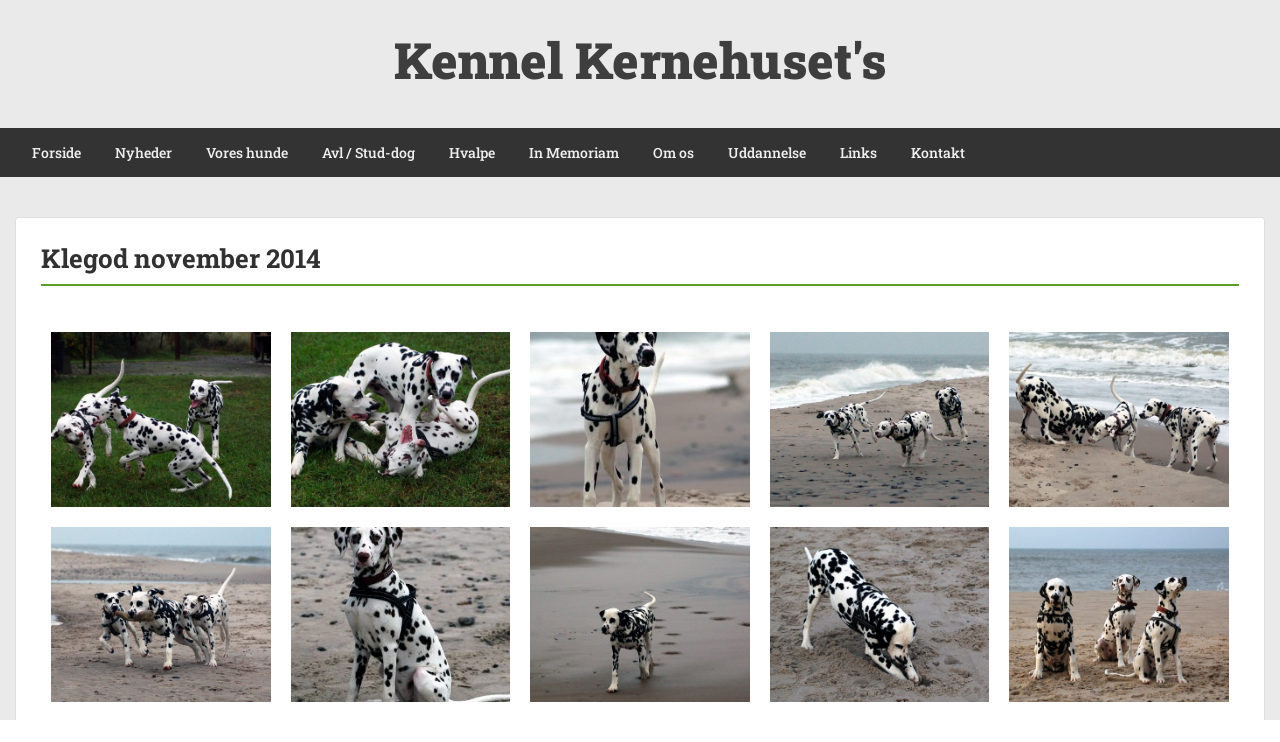

--- FILE ---
content_type: text/html; charset=UTF-8
request_url: https://kernehusets.dk/nyheder/nyheder-2014/klegod-november-2014/
body_size: 7363
content:
<!doctype html>
<html lang="da-DK" class="no-js no-svg">
    <head>
        <meta charset="UTF-8">
        <meta name="viewport" content="width=device-width, initial-scale=1">
        <link rel="profile" href="https://gmpg.org/xfn/11">
        <link rel="pingback" href="https://kernehusets.dk/xmlrpc.php"/>
        <meta name='robots' content='index, follow, max-image-preview:large, max-snippet:-1, max-video-preview:-1' />

	<!-- This site is optimized with the Yoast SEO plugin v26.8 - https://yoast.com/product/yoast-seo-wordpress/ -->
	<link media="all" href="https://kernehusets.dk/wp-content/cache/autoptimize/css/autoptimize_75c7213535feafdc4a23184d13ab9a02.css" rel="stylesheet"><title>Klegod november 2014 &#8226; Kennel Kernehuset&#039;s</title>
	<link rel="canonical" href="https://kernehusets.dk/nyheder/nyheder-2014/klegod-november-2014/" />
	<meta property="og:locale" content="da_DK" />
	<meta property="og:type" content="article" />
	<meta property="og:title" content="Klegod november 2014 &#8226; Kennel Kernehuset&#039;s" />
	<meta property="og:url" content="https://kernehusets.dk/nyheder/nyheder-2014/klegod-november-2014/" />
	<meta property="og:site_name" content="Kennel Kernehuset&#039;s" />
	<meta property="article:modified_time" content="2020-02-19T12:50:13+00:00" />
	<meta name="twitter:card" content="summary_large_image" />
	<script type="application/ld+json" class="yoast-schema-graph">{"@context":"https://schema.org","@graph":[{"@type":"WebPage","@id":"https://kernehusets.dk/nyheder/nyheder-2014/klegod-november-2014/","url":"https://kernehusets.dk/nyheder/nyheder-2014/klegod-november-2014/","name":"Klegod november 2014 &#8226; Kennel Kernehuset&#039;s","isPartOf":{"@id":"https://kernehusets.dk/#website"},"datePublished":"2020-02-19T12:44:11+00:00","dateModified":"2020-02-19T12:50:13+00:00","breadcrumb":{"@id":"https://kernehusets.dk/nyheder/nyheder-2014/klegod-november-2014/#breadcrumb"},"inLanguage":"da-DK","potentialAction":[{"@type":"ReadAction","target":["https://kernehusets.dk/nyheder/nyheder-2014/klegod-november-2014/"]}]},{"@type":"BreadcrumbList","@id":"https://kernehusets.dk/nyheder/nyheder-2014/klegod-november-2014/#breadcrumb","itemListElement":[{"@type":"ListItem","position":1,"name":"Hjem","item":"https://kernehusets.dk/"},{"@type":"ListItem","position":2,"name":"NYHEDER","item":"https://kernehusets.dk/nyheder/"},{"@type":"ListItem","position":3,"name":"Nyheder 2014","item":"https://kernehusets.dk/nyheder/nyheder-2014/"},{"@type":"ListItem","position":4,"name":"Klegod november 2014"}]},{"@type":"WebSite","@id":"https://kernehusets.dk/#website","url":"https://kernehusets.dk/","name":"Kennel Kernehuset&#039;s","description":"Stueopdræt af dalmatiner","publisher":{"@id":"https://kernehusets.dk/#/schema/person/ffaa0e51b1b886efd6e3253d6d83ac3d"},"potentialAction":[{"@type":"SearchAction","target":{"@type":"EntryPoint","urlTemplate":"https://kernehusets.dk/?s={search_term_string}"},"query-input":{"@type":"PropertyValueSpecification","valueRequired":true,"valueName":"search_term_string"}}],"inLanguage":"da-DK"},{"@type":["Person","Organization"],"@id":"https://kernehusets.dk/#/schema/person/ffaa0e51b1b886efd6e3253d6d83ac3d","name":"Stueopdræt af dalmatiner","image":{"@type":"ImageObject","inLanguage":"da-DK","@id":"https://kernehusets.dk/#/schema/person/image/","url":"https://secure.gravatar.com/avatar/d62b63016f9a095ee8b89702203c0b26f53ecce4568f5e9189912b95037e4589?s=96&d=mm&r=g","contentUrl":"https://secure.gravatar.com/avatar/d62b63016f9a095ee8b89702203c0b26f53ecce4568f5e9189912b95037e4589?s=96&d=mm&r=g","caption":"Stueopdræt af dalmatiner"},"logo":{"@id":"https://kernehusets.dk/#/schema/person/image/"}}]}</script>
	<!-- / Yoast SEO plugin. -->


<link rel='dns-prefetch' href='//fonts-static.group-cdn.one' />
<link rel="alternate" type="application/rss+xml" title="Kennel Kernehuset&#039;s &raquo; Feed" href="https://kernehusets.dk/feed/" />
<link rel="alternate" type="application/rss+xml" title="Kennel Kernehuset&#039;s &raquo;-kommentar-feed" href="https://kernehusets.dk/comments/feed/" />
<link rel="alternate" title="oEmbed (JSON)" type="application/json+oembed" href="https://kernehusets.dk/wp-json/oembed/1.0/embed?url=https%3A%2F%2Fkernehusets.dk%2Fnyheder%2Fnyheder-2014%2Fklegod-november-2014%2F" />
<link rel="alternate" title="oEmbed (XML)" type="text/xml+oembed" href="https://kernehusets.dk/wp-json/oembed/1.0/embed?url=https%3A%2F%2Fkernehusets.dk%2Fnyheder%2Fnyheder-2014%2Fklegod-november-2014%2F&#038;format=xml" />

<link rel='stylesheet' id='ot-google-fonts-via-onecom-cdn-roboto-slab-css' href='https://fonts-static.group-cdn.one/fonts/google/roboto-slab/roboto-slab.css' type='text/css' media='all' />







<link rel='stylesheet' id='dashicons-css' href='https://kernehusets.dk/wp-includes/css/dashicons.min.css?ver=c02c12058f0c3bf25ba931cfb1992d4b' type='text/css' media='all' />
<link rel='stylesheet' id='roboto-slab-google-font-css' href='//fonts-static.group-cdn.one/fonts/google/roboto-slab/roboto-slab.css?ver=c02c12058f0c3bf25ba931cfb1992d4b' type='text/css' media='all' />

<script type="text/javascript" src="https://kernehusets.dk/wp-includes/js/jquery/jquery.min.js?ver=3.7.1" id="jquery-core-js"></script>


<link rel="https://api.w.org/" href="https://kernehusets.dk/wp-json/" /><link rel="alternate" title="JSON" type="application/json" href="https://kernehusets.dk/wp-json/wp/v2/pages/2232" /><link rel="EditURI" type="application/rsd+xml" title="RSD" href="https://kernehusets.dk/xmlrpc.php?rsd" />
<link rel="icon" href="https://kernehusets.dk/wp-content/uploads/cropped-LOGO-FARVER-1-32x32.png" sizes="32x32" />
<link rel="icon" href="https://kernehusets.dk/wp-content/uploads/cropped-LOGO-FARVER-1-192x192.png" sizes="192x192" />
<link rel="apple-touch-icon" href="https://kernehusets.dk/wp-content/uploads/cropped-LOGO-FARVER-1-180x180.png" />
<meta name="msapplication-TileImage" content="https://kernehusets.dk/wp-content/uploads/cropped-LOGO-FARVER-1-270x270.png" />
        



            




</head>
    <body data-rsssl=1 class="wp-singular page-template-default page page-id-2232 page-child parent-pageid-2223 wp-theme-onecom-showcase metaslider-plugin">
        <div id="oct-wrapper">
            <div id="page">
                <section class="oct-head-bar">
    <div class="container">
        <div class="row d-lg-none">
            <div class="col-1">
                <button class="menu-toggle mobile-only" aria-controls="sticky_menu" aria-expanded="false">Menu</button>
            </div>
        </div>
        <div class="row">
            <div class="col-12">
                <div class="oct-site-logo float-none text-center">
                                            <h1 class="site-title">
                            <a href="https://kernehusets.dk/" rel="home">
                                Kennel Kernehuset&#039;s                            </a>
                        </h1>
                        <!-- END logo container -->
                                    </div>
            </div>
        </div>
    </div>
</section><section class="site-header oct-header-menu d-none d-lg-block">
    <header>
        <div class="container">
            <div class="row">
                <div class="col-12">
                    <!-- START nav container -->
                    <nav class="nav primary-nav" id="primary-nav">
                        <ul id="menu-kernehusets" class="menu"><li id="menu-item-27" class="menu-item menu-item-type-post_type menu-item-object-page menu-item-home menu-item-27"><a href="https://kernehusets.dk/">Forside</a></li>
<li id="menu-item-12621" class="menu-item menu-item-type-post_type menu-item-object-page menu-item-has-children menu-item-12621"><a href="https://kernehusets.dk/nyheder/nyheder-2026/">Nyheder</a>
<ul class="sub-menu">
	<li id="menu-item-1268" class="menu-item menu-item-type-post_type menu-item-object-page menu-item-1268"><a href="https://kernehusets.dk/nyheder/tidligere-nyheder/">Nyheder 2008-2025</a></li>
</ul>
</li>
<li id="menu-item-69" class="menu-item menu-item-type-post_type menu-item-object-page menu-item-has-children menu-item-69"><a href="https://kernehusets.dk/vores-hunde/">Vores hunde</a>
<ul class="sub-menu">
	<li id="menu-item-1274" class="menu-item menu-item-type-post_type menu-item-object-page menu-item-has-children menu-item-1274"><a href="https://kernehusets.dk/vores-hunde/bacardi/">BACARDI</a>
	<ul class="sub-menu">
		<li id="menu-item-1317" class="menu-item menu-item-type-post_type menu-item-object-page menu-item-1317"><a href="https://kernehusets.dk/vores-hunde/bacardi/stamtavle-bacardi/">Stamtavle Bacardi</a></li>
		<li id="menu-item-1318" class="menu-item menu-item-type-post_type menu-item-object-page menu-item-1318"><a href="https://kernehusets.dk/vores-hunde/bacardi/udstillinger-bacardi/">Udstillinger Bacardi</a></li>
		<li id="menu-item-6057" class="menu-item menu-item-type-post_type menu-item-object-page menu-item-6057"><a href="https://kernehusets.dk/vores-hunde/bacardi/traening-bacardi/">Træning Bacardi</a></li>
		<li id="menu-item-1319" class="menu-item menu-item-type-post_type menu-item-object-page menu-item-1319"><a href="https://kernehusets.dk/vores-hunde/bacardi/galleri-bacardi/">Galleri Bacardi</a></li>
	</ul>
</li>
	<li id="menu-item-113" class="menu-item menu-item-type-post_type menu-item-object-page menu-item-has-children menu-item-113"><a href="https://kernehusets.dk/vores-hunde/bertha/">BERTHA</a>
	<ul class="sub-menu">
		<li id="menu-item-397" class="menu-item menu-item-type-post_type menu-item-object-page menu-item-397"><a href="https://kernehusets.dk/vores-hunde/bertha/stamtavle-bertha/">Stamtavle Bertha</a></li>
		<li id="menu-item-279" class="menu-item menu-item-type-post_type menu-item-object-page menu-item-279"><a href="https://kernehusets.dk/vores-hunde/bertha/udstillinger-bertha/">Udstillinger Bertha</a></li>
		<li id="menu-item-6056" class="menu-item menu-item-type-post_type menu-item-object-page menu-item-6056"><a href="https://kernehusets.dk/vores-hunde/bertha/traening-bertha/">Træning Bertha</a></li>
		<li id="menu-item-454" class="menu-item menu-item-type-post_type menu-item-object-page menu-item-454"><a href="https://kernehusets.dk/vores-hunde/bertha/galleri-bertha/">Galleri Bertha</a></li>
	</ul>
</li>
	<li id="menu-item-7870" class="menu-item menu-item-type-post_type menu-item-object-page menu-item-has-children menu-item-7870"><a href="https://kernehusets.dk/vores-hunde/diva/">DIVA</a>
	<ul class="sub-menu">
		<li id="menu-item-7868" class="menu-item menu-item-type-post_type menu-item-object-page menu-item-7868"><a href="https://kernehusets.dk/vores-hunde/diva/stamtavle-diva/">Stamtavle Diva</a></li>
		<li id="menu-item-7954" class="menu-item menu-item-type-post_type menu-item-object-page menu-item-7954"><a href="https://kernehusets.dk/vores-hunde/diva/udstillinger-diva/">Udstillinger Diva</a></li>
		<li id="menu-item-7919" class="menu-item menu-item-type-post_type menu-item-object-page menu-item-7919"><a href="https://kernehusets.dk/vores-hunde/diva/traening-diva/">Træning Diva</a></li>
		<li id="menu-item-7920" class="menu-item menu-item-type-post_type menu-item-object-page menu-item-7920"><a href="https://kernehusets.dk/vores-hunde/diva/galleri-diva/">Galleri Diva</a></li>
	</ul>
</li>
</ul>
</li>
<li id="menu-item-73" class="menu-item menu-item-type-post_type menu-item-object-page menu-item-73"><a href="https://kernehusets.dk/avl-stud-dog/">Avl / Stud-dog</a></li>
<li id="menu-item-76" class="menu-item menu-item-type-post_type menu-item-object-page menu-item-has-children menu-item-76"><a href="https://kernehusets.dk/hvalpe/">Hvalpe</a>
<ul class="sub-menu">
	<li id="menu-item-4203" class="menu-item menu-item-type-post_type menu-item-object-page menu-item-4203"><a href="https://kernehusets.dk/hvalpe/hvalpe2010/">A-KULD 2010</a></li>
	<li id="menu-item-4202" class="menu-item menu-item-type-post_type menu-item-object-page menu-item-4202"><a href="https://kernehusets.dk/hvalpe/hvalpe-fra-kennel-kernehusets-2014/">B-KULD 2014</a></li>
	<li id="menu-item-5255" class="menu-item menu-item-type-post_type menu-item-object-page menu-item-5255"><a href="https://kernehusets.dk/hvalpe/c-kuld-2020/">C-KULD 2020</a></li>
	<li id="menu-item-7172" class="menu-item menu-item-type-post_type menu-item-object-page menu-item-7172"><a href="https://kernehusets.dk/hvalpe/d-kuld-2021/">D-KULD 2021</a></li>
	<li id="menu-item-10042" class="menu-item menu-item-type-post_type menu-item-object-page menu-item-10042"><a href="https://kernehusets.dk/hvalpe/e-kuld-2024/">E-KULD 2024</a></li>
</ul>
</li>
<li id="menu-item-79" class="menu-item menu-item-type-post_type menu-item-object-page menu-item-79"><a href="https://kernehusets.dk/in-memoriam/">In Memoriam</a></li>
<li id="menu-item-82" class="menu-item menu-item-type-post_type menu-item-object-page menu-item-82"><a href="https://kernehusets.dk/om-os/">Om os</a></li>
<li id="menu-item-85" class="menu-item menu-item-type-post_type menu-item-object-page menu-item-85"><a href="https://kernehusets.dk/uddannelse/">Uddannelse</a></li>
<li id="menu-item-88" class="menu-item menu-item-type-post_type menu-item-object-page menu-item-88"><a href="https://kernehusets.dk/links/">Links</a></li>
<li id="menu-item-91" class="menu-item menu-item-type-post_type menu-item-object-page menu-item-91"><a href="https://kernehusets.dk/kontakt/">Kontakt</a></li>
</ul>                    </nav>
                </div>
            </div>
        </div>
    </header>
</section>
<section class="oct-main-section" role="main">
    <div class="container">
        <div class="row">
            
            <div class="col-md-12">
                
                                
                                    <div class="row">
                        <div class="col-md-12">
    <article id="post-2232" class="oct-main-content post-2232 page type-page status-publish hentry">

        <h1 class="oct-post-title oct-underlined-heading">
            Klegod november 2014        </h1>

        <!-- Featured Image or Video -->
        <figure class="oct-featured-media">
                    </figure>

        <!-- Post content excerpt -->
        <div class="oct-post-content">
            <div class="rl-gallery-container rl-loading" id="rl-gallery-container-1" data-gallery_id="2234"> <div class="rl-gallery rl-basicgrid-gallery " id="rl-gallery-1" data-gallery_no="1"> <div class="rl-gallery-item"><a href="https://kernehusets.dk/wp-content/uploads/Klegod1-scaled.jpg" title="" data-rl_title="" class="rl-gallery-link" data-rl_caption="" data-rel="lightbox-gallery-bGlnaHRib3gtZ2FsbGVyeS0x" data-rl_title="" data-rl_caption="" data-magnific_type="gallery"><img fetchpriority="high" decoding="async" src="https://kernehusets.dk/wp-content/uploads/Klegod1-600x400.jpg" width="600" height="400" alt=""/></a></div><div class="rl-gallery-item"><a href="https://kernehusets.dk/wp-content/uploads/Klegod2-scaled.jpg" title="" data-rl_title="" class="rl-gallery-link" data-rl_caption="" data-rel="lightbox-gallery-bGlnaHRib3gtZ2FsbGVyeS0x" data-rl_title="" data-rl_caption="" data-magnific_type="gallery"><noscript><img decoding="async" src="https://kernehusets.dk/wp-content/uploads/Klegod2-600x400.jpg" width="600" height="400" alt=""/></noscript><img class="lazyload" decoding="async" src='data:image/svg+xml,%3Csvg%20xmlns=%22http://www.w3.org/2000/svg%22%20viewBox=%220%200%20600%20400%22%3E%3C/svg%3E' data-src="https://kernehusets.dk/wp-content/uploads/Klegod2-600x400.jpg" width="600" height="400" alt=""/></a></div><div class="rl-gallery-item"><a href="https://kernehusets.dk/wp-content/uploads/Klegod3.jpg" title="" data-rl_title="" class="rl-gallery-link" data-rl_caption="" data-rel="lightbox-gallery-bGlnaHRib3gtZ2FsbGVyeS0x" data-rl_title="" data-rl_caption="" data-magnific_type="gallery"><noscript><img decoding="async" src="https://kernehusets.dk/wp-content/uploads/Klegod3-267x400.jpg" width="267" height="400" alt=""/></noscript><img class="lazyload" decoding="async" src='data:image/svg+xml,%3Csvg%20xmlns=%22http://www.w3.org/2000/svg%22%20viewBox=%220%200%20267%20400%22%3E%3C/svg%3E' data-src="https://kernehusets.dk/wp-content/uploads/Klegod3-267x400.jpg" width="267" height="400" alt=""/></a></div><div class="rl-gallery-item"><a href="https://kernehusets.dk/wp-content/uploads/Klegod4.jpg" title="" data-rl_title="" class="rl-gallery-link" data-rl_caption="" data-rel="lightbox-gallery-bGlnaHRib3gtZ2FsbGVyeS0x" data-rl_title="" data-rl_caption="" data-magnific_type="gallery"><noscript><img decoding="async" src="https://kernehusets.dk/wp-content/uploads/Klegod4-600x400.jpg" width="600" height="400" alt=""/></noscript><img class="lazyload" decoding="async" src='data:image/svg+xml,%3Csvg%20xmlns=%22http://www.w3.org/2000/svg%22%20viewBox=%220%200%20600%20400%22%3E%3C/svg%3E' data-src="https://kernehusets.dk/wp-content/uploads/Klegod4-600x400.jpg" width="600" height="400" alt=""/></a></div><div class="rl-gallery-item"><a href="https://kernehusets.dk/wp-content/uploads/Klegod5-scaled.jpg" title="" data-rl_title="" class="rl-gallery-link" data-rl_caption="" data-rel="lightbox-gallery-bGlnaHRib3gtZ2FsbGVyeS0x" data-rl_title="" data-rl_caption="" data-magnific_type="gallery"><noscript><img decoding="async" src="https://kernehusets.dk/wp-content/uploads/Klegod5-600x400.jpg" width="600" height="400" alt=""/></noscript><img class="lazyload" decoding="async" src='data:image/svg+xml,%3Csvg%20xmlns=%22http://www.w3.org/2000/svg%22%20viewBox=%220%200%20600%20400%22%3E%3C/svg%3E' data-src="https://kernehusets.dk/wp-content/uploads/Klegod5-600x400.jpg" width="600" height="400" alt=""/></a></div><div class="rl-gallery-item"><a href="https://kernehusets.dk/wp-content/uploads/Klegod6.jpg" title="" data-rl_title="" class="rl-gallery-link" data-rl_caption="" data-rel="lightbox-gallery-bGlnaHRib3gtZ2FsbGVyeS0x" data-rl_title="" data-rl_caption="" data-magnific_type="gallery"><noscript><img decoding="async" src="https://kernehusets.dk/wp-content/uploads/Klegod6-600x400.jpg" width="600" height="400" alt=""/></noscript><img class="lazyload" decoding="async" src='data:image/svg+xml,%3Csvg%20xmlns=%22http://www.w3.org/2000/svg%22%20viewBox=%220%200%20600%20400%22%3E%3C/svg%3E' data-src="https://kernehusets.dk/wp-content/uploads/Klegod6-600x400.jpg" width="600" height="400" alt=""/></a></div><div class="rl-gallery-item"><a href="https://kernehusets.dk/wp-content/uploads/Klegod7-scaled.jpg" title="" data-rl_title="" class="rl-gallery-link" data-rl_caption="" data-rel="lightbox-gallery-bGlnaHRib3gtZ2FsbGVyeS0x" data-rl_title="" data-rl_caption="" data-magnific_type="gallery"><noscript><img decoding="async" src="https://kernehusets.dk/wp-content/uploads/Klegod7-267x400.jpg" width="267" height="400" alt=""/></noscript><img class="lazyload" decoding="async" src='data:image/svg+xml,%3Csvg%20xmlns=%22http://www.w3.org/2000/svg%22%20viewBox=%220%200%20267%20400%22%3E%3C/svg%3E' data-src="https://kernehusets.dk/wp-content/uploads/Klegod7-267x400.jpg" width="267" height="400" alt=""/></a></div><div class="rl-gallery-item"><a href="https://kernehusets.dk/wp-content/uploads/Klegod8-scaled.jpg" title="" data-rl_title="" class="rl-gallery-link" data-rl_caption="" data-rel="lightbox-gallery-bGlnaHRib3gtZ2FsbGVyeS0x" data-rl_title="" data-rl_caption="" data-magnific_type="gallery"><noscript><img decoding="async" src="https://kernehusets.dk/wp-content/uploads/Klegod8-600x400.jpg" width="600" height="400" alt=""/></noscript><img class="lazyload" decoding="async" src='data:image/svg+xml,%3Csvg%20xmlns=%22http://www.w3.org/2000/svg%22%20viewBox=%220%200%20600%20400%22%3E%3C/svg%3E' data-src="https://kernehusets.dk/wp-content/uploads/Klegod8-600x400.jpg" width="600" height="400" alt=""/></a></div><div class="rl-gallery-item"><a href="https://kernehusets.dk/wp-content/uploads/Klegod9-scaled.jpg" title="" data-rl_title="" class="rl-gallery-link" data-rl_caption="" data-rel="lightbox-gallery-bGlnaHRib3gtZ2FsbGVyeS0x" data-rl_title="" data-rl_caption="" data-magnific_type="gallery"><noscript><img decoding="async" src="https://kernehusets.dk/wp-content/uploads/Klegod9-600x400.jpg" width="600" height="400" alt=""/></noscript><img class="lazyload" decoding="async" src='data:image/svg+xml,%3Csvg%20xmlns=%22http://www.w3.org/2000/svg%22%20viewBox=%220%200%20600%20400%22%3E%3C/svg%3E' data-src="https://kernehusets.dk/wp-content/uploads/Klegod9-600x400.jpg" width="600" height="400" alt=""/></a></div><div class="rl-gallery-item"><a href="https://kernehusets.dk/wp-content/uploads/Klegod10-scaled.jpg" title="" data-rl_title="" class="rl-gallery-link" data-rl_caption="" data-rel="lightbox-gallery-bGlnaHRib3gtZ2FsbGVyeS0x" data-rl_title="" data-rl_caption="" data-magnific_type="gallery"><noscript><img decoding="async" src="https://kernehusets.dk/wp-content/uploads/Klegod10-600x400.jpg" width="600" height="400" alt=""/></noscript><img class="lazyload" decoding="async" src='data:image/svg+xml,%3Csvg%20xmlns=%22http://www.w3.org/2000/svg%22%20viewBox=%220%200%20600%20400%22%3E%3C/svg%3E' data-src="https://kernehusets.dk/wp-content/uploads/Klegod10-600x400.jpg" width="600" height="400" alt=""/></a></div><div class="rl-gallery-item"><a href="https://kernehusets.dk/wp-content/uploads/Klegod11-scaled.jpg" title="" data-rl_title="" class="rl-gallery-link" data-rl_caption="" data-rel="lightbox-gallery-bGlnaHRib3gtZ2FsbGVyeS0x" data-rl_title="" data-rl_caption="" data-magnific_type="gallery"><noscript><img decoding="async" src="https://kernehusets.dk/wp-content/uploads/Klegod11-600x400.jpg" width="600" height="400" alt=""/></noscript><img class="lazyload" decoding="async" src='data:image/svg+xml,%3Csvg%20xmlns=%22http://www.w3.org/2000/svg%22%20viewBox=%220%200%20600%20400%22%3E%3C/svg%3E' data-src="https://kernehusets.dk/wp-content/uploads/Klegod11-600x400.jpg" width="600" height="400" alt=""/></a></div><div class="rl-gallery-item"><a href="https://kernehusets.dk/wp-content/uploads/Klegod12-scaled.jpg" title="" data-rl_title="" class="rl-gallery-link" data-rl_caption="" data-rel="lightbox-gallery-bGlnaHRib3gtZ2FsbGVyeS0x" data-rl_title="" data-rl_caption="" data-magnific_type="gallery"><noscript><img decoding="async" src="https://kernehusets.dk/wp-content/uploads/Klegod12-600x400.jpg" width="600" height="400" alt=""/></noscript><img class="lazyload" decoding="async" src='data:image/svg+xml,%3Csvg%20xmlns=%22http://www.w3.org/2000/svg%22%20viewBox=%220%200%20600%20400%22%3E%3C/svg%3E' data-src="https://kernehusets.dk/wp-content/uploads/Klegod12-600x400.jpg" width="600" height="400" alt=""/></a></div> </div> </div>
        </div>

        <!--  Tags -->
            </article>
</div>                </div>
            </div>

                    </div>
    </div>
</section>

    <footer id="oct-site-footer" class="footer-section bg-with-black">
        <div class="container no-padding">
            <div class="row">
                <div class="col-md-4 flex-column">
                    <div class="v-center">
                        <div id="one_social_widget-2" class="widget widget_one_social_widget"><div class="widget-title"><h3>Dalmatinerhvalpe - Kennel Kernehusets</h3></div>    <div class="oct-social-icons">
        <ul>
            
                
                        <li class="facebook">
                            <a href="https://www.facebook.com/Dalmatinerhvalpe-Kennel-Kernehusets-597838553633814/" target="_blank"><svg enable-background="new 0 0 512 512" height="512px"  version="1.1" viewBox="0 0 512 512" width="512px" xml:space="preserve" xmlns="http://www.w3.org/2000/svg" xmlns:xlink="http://www.w3.org/1999/xlink"><g id="facebook"><path d="M278.5,219.5v-26.998c0-12.187,2.946-18.002,21.864-18.002H323.5v-45h-39.007   c-48.535,0-63.993,21.553-63.993,59.744V219.5h-33v46h33v136h58v-136h40.216l5.385-46H278.5z" fill="#344C8A"/><path d="M254.5,16.5c-131.996,0-239,107.004-239,239s107.004,239,239,239s239-107.004,239-239   S386.496,16.5,254.5,16.5z M412.892,413.892C370.584,456.2,314.333,479.5,254.5,479.5c-59.833,0-116.084-23.3-158.392-65.608   C53.8,371.584,30.5,315.333,30.5,255.5c0-59.833,23.3-116.084,65.608-158.392C138.416,54.8,194.667,31.5,254.5,31.5   c59.833,0,116.084,23.3,158.392,65.608C455.2,139.416,478.5,195.667,478.5,255.5C478.5,315.333,455.2,371.584,412.892,413.892z" fill="#344C8A"/></g></svg></a>
                        </li>
                    </ul>
    </div>
</div>                    </div>
                </div>
                <div class="col-md-4 push-md-4 flex-column">
                    <div class="v-center">
                        <div id="block-2" class="widget widget_block widget_media_image"><div class="wp-block-image">
<figure class="aligncenter size-thumbnail"><a href="https://kernehusets.dk/" target="_blank" rel=" noreferrer noopener"><noscript><img decoding="async" width="200" height="200" src="https://kernehusets.dk/wp-content/uploads/LOGO-FARVER2_Hvid-tekst-e1673634925996-200x200.png" alt="" class="wp-image-8974" srcset="https://kernehusets.dk/wp-content/uploads/LOGO-FARVER2_Hvid-tekst-e1673634925996-200x200.png 200w, https://kernehusets.dk/wp-content/uploads/LOGO-FARVER2_Hvid-tekst-e1673634925996-400x400.png 400w, https://kernehusets.dk/wp-content/uploads/LOGO-FARVER2_Hvid-tekst-e1673634925996.png 512w" sizes="(max-width: 200px) 100vw, 200px" /></noscript><img decoding="async" width="200" height="200" src='data:image/svg+xml,%3Csvg%20xmlns=%22http://www.w3.org/2000/svg%22%20viewBox=%220%200%20200%20200%22%3E%3C/svg%3E' data-src="https://kernehusets.dk/wp-content/uploads/LOGO-FARVER2_Hvid-tekst-e1673634925996-200x200.png" alt="" class="lazyload wp-image-8974" data-srcset="https://kernehusets.dk/wp-content/uploads/LOGO-FARVER2_Hvid-tekst-e1673634925996-200x200.png 200w, https://kernehusets.dk/wp-content/uploads/LOGO-FARVER2_Hvid-tekst-e1673634925996-400x400.png 400w, https://kernehusets.dk/wp-content/uploads/LOGO-FARVER2_Hvid-tekst-e1673634925996.png 512w" data-sizes="(max-width: 200px) 100vw, 200px" /></a></figure>
</div></div>                    </div>
                </div>
                <div class="col-md-4 pull-md-4 flex-column">
                    <div class="v-center">
                        <div id="text-6" class="widget widget_text">			<div class="textwidget"><p><a href="https://kernehusets.dk/sitemap-kernehusets-dk/">Sitemap</a></p>
</div>
		</div><div id="text-5" class="widget widget_text"><div class="widget-title"><h3>Kennel Kernehuset&#8217;s</h3></div>			<div class="textwidget"><p><a href="https://kernehusets.dk/kontakt/">Kontakt</a></p>
</div>
		</div>                    </div>
                </div>
            </div>
        </div>
    </footer>


<div class="container-fluid copyright p-0">
    <div id="oct-copyright">
        <div class="row m-0">
            <div class="col-md-12 col-sm-12 col-xs-12">
                <div class="oct-copyright text-center">
                    <span>Kennel Kernehuset's © 2008-2026 
                    </span>
                </div>
            </div>
        </div>
    </div>
</div>

</div><!-- #wrapper -->
</div>


<script type="speculationrules">
{"prefetch":[{"source":"document","where":{"and":[{"href_matches":"/*"},{"not":{"href_matches":["/wp-*.php","/wp-admin/*","/wp-content/uploads/*","/wp-content/*","/wp-content/plugins/*","/wp-content/themes/onecom-showcase/*","/*\\?(.+)"]}},{"not":{"selector_matches":"a[rel~=\"nofollow\"]"}},{"not":{"selector_matches":".no-prefetch, .no-prefetch a"}}]},"eagerness":"conservative"}]}
</script>

<noscript><style>.lazyload{display:none;}</style></noscript><script data-noptimize="1">window.lazySizesConfig=window.lazySizesConfig||{};window.lazySizesConfig.loadMode=1;</script><script async data-noptimize="1" src='https://kernehusets.dk/wp-content/plugins/autoptimize/classes/external/js/lazysizes.min.js?ao_version=3.1.14'></script><!--- START Mobile Menu --->
    <div id="sticky_menu_wrapper" class="d-lg-none"><ul id="sticky_menu" class="menu"><li class="menu-item menu-item-type-post_type menu-item-object-page menu-item-home menu-item-27"><a href="https://kernehusets.dk/">Forside</a></li>
<li class="menu-item menu-item-type-post_type menu-item-object-page menu-item-has-children menu-item-12621"><a href="https://kernehusets.dk/nyheder/nyheder-2026/">Nyheder</a>
<ul class="sub-menu">
	<li class="menu-item menu-item-type-post_type menu-item-object-page menu-item-1268"><a href="https://kernehusets.dk/nyheder/tidligere-nyheder/">Nyheder 2008-2025</a></li>
</ul>
</li>
<li class="menu-item menu-item-type-post_type menu-item-object-page menu-item-has-children menu-item-69"><a href="https://kernehusets.dk/vores-hunde/">Vores hunde</a>
<ul class="sub-menu">
	<li class="menu-item menu-item-type-post_type menu-item-object-page menu-item-has-children menu-item-1274"><a href="https://kernehusets.dk/vores-hunde/bacardi/">BACARDI</a>
	<ul class="sub-menu">
		<li class="menu-item menu-item-type-post_type menu-item-object-page menu-item-1317"><a href="https://kernehusets.dk/vores-hunde/bacardi/stamtavle-bacardi/">Stamtavle Bacardi</a></li>
		<li class="menu-item menu-item-type-post_type menu-item-object-page menu-item-1318"><a href="https://kernehusets.dk/vores-hunde/bacardi/udstillinger-bacardi/">Udstillinger Bacardi</a></li>
		<li class="menu-item menu-item-type-post_type menu-item-object-page menu-item-6057"><a href="https://kernehusets.dk/vores-hunde/bacardi/traening-bacardi/">Træning Bacardi</a></li>
		<li class="menu-item menu-item-type-post_type menu-item-object-page menu-item-1319"><a href="https://kernehusets.dk/vores-hunde/bacardi/galleri-bacardi/">Galleri Bacardi</a></li>
	</ul>
</li>
	<li class="menu-item menu-item-type-post_type menu-item-object-page menu-item-has-children menu-item-113"><a href="https://kernehusets.dk/vores-hunde/bertha/">BERTHA</a>
	<ul class="sub-menu">
		<li class="menu-item menu-item-type-post_type menu-item-object-page menu-item-397"><a href="https://kernehusets.dk/vores-hunde/bertha/stamtavle-bertha/">Stamtavle Bertha</a></li>
		<li class="menu-item menu-item-type-post_type menu-item-object-page menu-item-279"><a href="https://kernehusets.dk/vores-hunde/bertha/udstillinger-bertha/">Udstillinger Bertha</a></li>
		<li class="menu-item menu-item-type-post_type menu-item-object-page menu-item-6056"><a href="https://kernehusets.dk/vores-hunde/bertha/traening-bertha/">Træning Bertha</a></li>
		<li class="menu-item menu-item-type-post_type menu-item-object-page menu-item-454"><a href="https://kernehusets.dk/vores-hunde/bertha/galleri-bertha/">Galleri Bertha</a></li>
	</ul>
</li>
	<li class="menu-item menu-item-type-post_type menu-item-object-page menu-item-has-children menu-item-7870"><a href="https://kernehusets.dk/vores-hunde/diva/">DIVA</a>
	<ul class="sub-menu">
		<li class="menu-item menu-item-type-post_type menu-item-object-page menu-item-7868"><a href="https://kernehusets.dk/vores-hunde/diva/stamtavle-diva/">Stamtavle Diva</a></li>
		<li class="menu-item menu-item-type-post_type menu-item-object-page menu-item-7954"><a href="https://kernehusets.dk/vores-hunde/diva/udstillinger-diva/">Udstillinger Diva</a></li>
		<li class="menu-item menu-item-type-post_type menu-item-object-page menu-item-7919"><a href="https://kernehusets.dk/vores-hunde/diva/traening-diva/">Træning Diva</a></li>
		<li class="menu-item menu-item-type-post_type menu-item-object-page menu-item-7920"><a href="https://kernehusets.dk/vores-hunde/diva/galleri-diva/">Galleri Diva</a></li>
	</ul>
</li>
</ul>
</li>
<li class="menu-item menu-item-type-post_type menu-item-object-page menu-item-73"><a href="https://kernehusets.dk/avl-stud-dog/">Avl / Stud-dog</a></li>
<li class="menu-item menu-item-type-post_type menu-item-object-page menu-item-has-children menu-item-76"><a href="https://kernehusets.dk/hvalpe/">Hvalpe</a>
<ul class="sub-menu">
	<li class="menu-item menu-item-type-post_type menu-item-object-page menu-item-4203"><a href="https://kernehusets.dk/hvalpe/hvalpe2010/">A-KULD 2010</a></li>
	<li class="menu-item menu-item-type-post_type menu-item-object-page menu-item-4202"><a href="https://kernehusets.dk/hvalpe/hvalpe-fra-kennel-kernehusets-2014/">B-KULD 2014</a></li>
	<li class="menu-item menu-item-type-post_type menu-item-object-page menu-item-5255"><a href="https://kernehusets.dk/hvalpe/c-kuld-2020/">C-KULD 2020</a></li>
	<li class="menu-item menu-item-type-post_type menu-item-object-page menu-item-7172"><a href="https://kernehusets.dk/hvalpe/d-kuld-2021/">D-KULD 2021</a></li>
	<li class="menu-item menu-item-type-post_type menu-item-object-page menu-item-10042"><a href="https://kernehusets.dk/hvalpe/e-kuld-2024/">E-KULD 2024</a></li>
</ul>
</li>
<li class="menu-item menu-item-type-post_type menu-item-object-page menu-item-79"><a href="https://kernehusets.dk/in-memoriam/">In Memoriam</a></li>
<li class="menu-item menu-item-type-post_type menu-item-object-page menu-item-82"><a href="https://kernehusets.dk/om-os/">Om os</a></li>
<li class="menu-item menu-item-type-post_type menu-item-object-page menu-item-85"><a href="https://kernehusets.dk/uddannelse/">Uddannelse</a></li>
<li class="menu-item menu-item-type-post_type menu-item-object-page menu-item-88"><a href="https://kernehusets.dk/links/">Links</a></li>
<li class="menu-item menu-item-type-post_type menu-item-object-page menu-item-91"><a href="https://kernehusets.dk/kontakt/">Kontakt</a></li>
</ul><div class="sticky_menu_collapse"><i></i></div></div>


<script type="text/javascript" id="responsive-lightbox-sanitizer-js-before">
/* <![CDATA[ */
window.RLG = window.RLG || {}; window.RLG.sanitizeAllowedHosts = ["youtube.com","www.youtube.com","youtu.be","vimeo.com","player.vimeo.com"];
//# sourceURL=responsive-lightbox-sanitizer-js-before
/* ]]> */
</script>

<script type="text/javascript" id="responsive-lightbox-js-before">
/* <![CDATA[ */
var rlArgs = {"script":"magnific","selector":"lightbox","customEvents":"","activeGalleries":true,"disableOn":0,"midClick":false,"preloader":false,"closeOnContentClick":true,"closeOnBgClick":true,"closeBtnInside":true,"showCloseBtn":true,"enableEscapeKey":true,"alignTop":false,"fixedContentPos":"auto","fixedBgPos":"auto","autoFocusLast":false,"woocommerce_gallery":false,"ajaxurl":"https:\/\/kernehusets.dk\/wp-admin\/admin-ajax.php","nonce":"abc4426e99","preview":false,"postId":2232,"scriptExtension":false};

//# sourceURL=responsive-lightbox-js-before
/* ]]> */
</script>



<script type="text/javascript" id="script-oct-showcase-all-js-extra">
/* <![CDATA[ */
var one_ajax = {"ajaxurl":"https://kernehusets.dk/wp-admin/admin-ajax.php","msg":"Vent venligst...","subscribe_btn":"Abonner","send":"Indsend"};
//# sourceURL=script-oct-showcase-all-js-extra
/* ]]> */
</script>


<script id="wp-emoji-settings" type="application/json">
{"baseUrl":"https://s.w.org/images/core/emoji/17.0.2/72x72/","ext":".png","svgUrl":"https://s.w.org/images/core/emoji/17.0.2/svg/","svgExt":".svg","source":{"concatemoji":"https://kernehusets.dk/wp-includes/js/wp-emoji-release.min.js?ver=c02c12058f0c3bf25ba931cfb1992d4b"}}
</script>
<script type="module">
/* <![CDATA[ */
/*! This file is auto-generated */
const a=JSON.parse(document.getElementById("wp-emoji-settings").textContent),o=(window._wpemojiSettings=a,"wpEmojiSettingsSupports"),s=["flag","emoji"];function i(e){try{var t={supportTests:e,timestamp:(new Date).valueOf()};sessionStorage.setItem(o,JSON.stringify(t))}catch(e){}}function c(e,t,n){e.clearRect(0,0,e.canvas.width,e.canvas.height),e.fillText(t,0,0);t=new Uint32Array(e.getImageData(0,0,e.canvas.width,e.canvas.height).data);e.clearRect(0,0,e.canvas.width,e.canvas.height),e.fillText(n,0,0);const a=new Uint32Array(e.getImageData(0,0,e.canvas.width,e.canvas.height).data);return t.every((e,t)=>e===a[t])}function p(e,t){e.clearRect(0,0,e.canvas.width,e.canvas.height),e.fillText(t,0,0);var n=e.getImageData(16,16,1,1);for(let e=0;e<n.data.length;e++)if(0!==n.data[e])return!1;return!0}function u(e,t,n,a){switch(t){case"flag":return n(e,"\ud83c\udff3\ufe0f\u200d\u26a7\ufe0f","\ud83c\udff3\ufe0f\u200b\u26a7\ufe0f")?!1:!n(e,"\ud83c\udde8\ud83c\uddf6","\ud83c\udde8\u200b\ud83c\uddf6")&&!n(e,"\ud83c\udff4\udb40\udc67\udb40\udc62\udb40\udc65\udb40\udc6e\udb40\udc67\udb40\udc7f","\ud83c\udff4\u200b\udb40\udc67\u200b\udb40\udc62\u200b\udb40\udc65\u200b\udb40\udc6e\u200b\udb40\udc67\u200b\udb40\udc7f");case"emoji":return!a(e,"\ud83e\u1fac8")}return!1}function f(e,t,n,a){let r;const o=(r="undefined"!=typeof WorkerGlobalScope&&self instanceof WorkerGlobalScope?new OffscreenCanvas(300,150):document.createElement("canvas")).getContext("2d",{willReadFrequently:!0}),s=(o.textBaseline="top",o.font="600 32px Arial",{});return e.forEach(e=>{s[e]=t(o,e,n,a)}),s}function r(e){var t=document.createElement("script");t.src=e,t.defer=!0,document.head.appendChild(t)}a.supports={everything:!0,everythingExceptFlag:!0},new Promise(t=>{let n=function(){try{var e=JSON.parse(sessionStorage.getItem(o));if("object"==typeof e&&"number"==typeof e.timestamp&&(new Date).valueOf()<e.timestamp+604800&&"object"==typeof e.supportTests)return e.supportTests}catch(e){}return null}();if(!n){if("undefined"!=typeof Worker&&"undefined"!=typeof OffscreenCanvas&&"undefined"!=typeof URL&&URL.createObjectURL&&"undefined"!=typeof Blob)try{var e="postMessage("+f.toString()+"("+[JSON.stringify(s),u.toString(),c.toString(),p.toString()].join(",")+"));",a=new Blob([e],{type:"text/javascript"});const r=new Worker(URL.createObjectURL(a),{name:"wpTestEmojiSupports"});return void(r.onmessage=e=>{i(n=e.data),r.terminate(),t(n)})}catch(e){}i(n=f(s,u,c,p))}t(n)}).then(e=>{for(const n in e)a.supports[n]=e[n],a.supports.everything=a.supports.everything&&a.supports[n],"flag"!==n&&(a.supports.everythingExceptFlag=a.supports.everythingExceptFlag&&a.supports[n]);var t;a.supports.everythingExceptFlag=a.supports.everythingExceptFlag&&!a.supports.flag,a.supports.everything||((t=a.source||{}).concatemoji?r(t.concatemoji):t.wpemoji&&t.twemoji&&(r(t.twemoji),r(t.wpemoji)))});
//# sourceURL=https://kernehusets.dk/wp-includes/js/wp-emoji-loader.min.js
/* ]]> */
</script>
<script id="ocvars">var ocSiteMeta = {plugins: {"a3e4aa5d9179da09d8af9b6802f861a8": 1}}</script>
<script defer src="https://kernehusets.dk/wp-content/cache/autoptimize/js/autoptimize_f212706a530a4d22e238a6c47424bbb1.js"></script></body>
</html>
